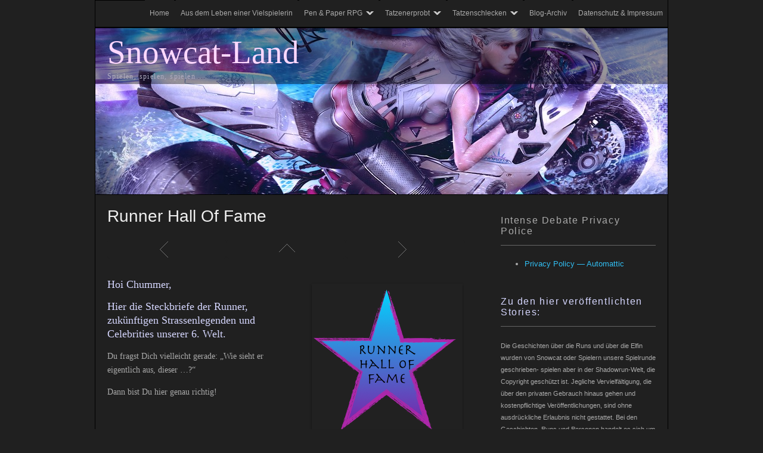

--- FILE ---
content_type: text/html
request_url: https://snowcatland.com/geschrieben_gelesen/rpg/shadowrun/zur_zeit_aktive_runner_der_/
body_size: 10290
content:
<!DOCTYPE html>
<html xmlns="http://www.w3.org/1999/xhtml" xml:lang="de" lang="de">
	<head>
		<meta charset="utf-8" />
		<meta http-equiv="X-UA-Compatible" content="IE=edge" />
				<title>Runner Hall Of Fame | Snowcat-Land | Snowcat</title>
		<meta name="author" content="Snowcat" />
		<meta name="description" content="Shadowrun Team UC" />
		<meta name="robots" content="all" />
		<meta name="generator" content="Sandvox 2.10.8" />
		<meta name="viewport" content="width=980" />
		<link rel="shortcut icon" type="image/x-icon" href="../../../../favicon.ico" />
		<link rel="image_src" href="https://www.snowcatland.com/_Media/sr2-cover_360.jpeg" type="image/jpeg" />
		<link rel="canonical" href="https://www.snowcatland.com/geschrieben_gelesen/rpg/shadowrun/zur_zeit_aktive_runner_der_/" />
		
		<link rel="stylesheet" type="text/css" href="../../../../_Resources/ddsmoothmenu.css" />
		<link rel="stylesheet" type="text/css" href="../../../../com_behindtherabbit_Sandvox_Krypton/main.css" title="Krypton Pro" />
		<link rel="stylesheet" type="text/css" href="../../../../com_behindtherabbit_Sandvox_Krypton/print.css" media="print" /><!--[if gte IE 8]>
		<link rel="stylesheet" type="text/css" href="../../../../com_behindtherabbit_Sandvox_Krypton/ie.css" /><![endif]-->
		<!--
		Photo credits for this website's design: <https://www.snowcatland.com/com_behindtherabbit_Sandvox_Krypton/Credits.rtf>
		Licensing for this website's design:     <https://www.snowcatland.com/com_behindtherabbit_Sandvox_Krypton/License.rtf>
		-->
		
	</head>
	<body class="sandvox has-page-title allow-sidebar has-custom-banner has-photo-navigation IR" id="www_snowcatland_com" >
				<div id="page-container">
			<div id="page">
				<div id="page-top" class="no-logo has-title has-tagline">
					<div id="title">
						<h1 class="title in"><a href="../../../../"><span class="in"><span style="color: rgb(255, 216, 255); font-family: Chalkduster; font-size: 55px; font-weight: normal;">Snowcat-Land</span></span></a></h1>
						<p id="tagline"><span class="in"><span style="color: rgb(174, 171, 190); font-family: Avenir-Light; font-size: 12px;">Spielen, spielen, spielen </span><span style="color: rgb(71, 55, 97); font-family: Avenir-Light; font-size: 12px;">...</span><br /></span></p>
					</div><!-- title -->
					<div id="sitemenu-container">
						<div id="sitemenu">
							<h2 class="hidden">Website Navigation<a href="#page-content" rel="nofollow">[Überspringen]</a></h2>
							<div id="sitemenu-content">
								<ul>
									<li class="i1 o"><a href="../../../../" title="Home"><span class="in">Home</span></a></li>
									<li class="i2 e"><a href="../../../../aus-dem-leben-einer-vielspi/" title="Aus dem Leben einer Vielspielerin"><span class="in">Aus dem Leben einer Vielspielerin</span></a></li>
									<li class="i3 o hasSubmenu currentParent"><a href="../../" title="Pen &amp; Paper RPG"><span class="in">Pen &amp; Paper RPG</span></a>
										<ul>
											<li class="i1 o"><a href="../../blades-in-the-dark/" title="Blades in the Dark"><span class="in">Blades in the Dark</span></a></li>
											<li class="i2 e"><a href="../../dd-5/" title="D&amp;D 5"><span class="in">D&amp;D 5</span></a></li>
											<li class="i3 o hasSubmenu currentParent"><a href="../" title="Shadowrun®"><span class="in">Shadowrun®</span></a>
												<ul>
													<li class="i1 o"><a href="../catpoint/" title="CatPoint"><span class="in">CatPoint</span></a></li>
													<li class="i2 e"><a href="../mehr_zeichnungen_von_snowca/" title="Character Gallery"><span class="in">Character Gallery</span></a></li>
													<li class="i3 o"><a href="../newsflash.html" title="Newsflash (Shadowrun Pen &amp; Paper related)"><span class="in">Newsflash (Shadowrun Pen &amp; Paper related)</span></a></li>
													<li class="i4 e hasSubmenu currentPage"><span class="in">Runner Hall Of Fame</span>
														<ul>
															<li class="i1 o"><a href="die-aktiven-uc.html" title="The Extraordinary Ladies &amp; Gentlemen..."><span class="in">The Extraordinary Ladies &amp; Gentlemen...</span></a></li>
															<li class="i2 e"><a href="befreundete-oder-bekannte.html" title="Running Connections"><span class="in">Running Connections</span></a></li>
															<li class="i3 o"><a href="inaktive-runner.html" title="Retired"><span class="in">Retired</span></a></li>
															<li class="i4 e"><a href="charakter-friedhof.html" title="Bone Yard"><span class="in">Bone Yard</span></a></li>
															<li class="i5 o"><a href="fur-die-geschichten-wichtig.html" title="Famous Connections"><span class="in">Famous Connections</span></a></li>
															<li class="i6 e"><a href="marks.html" title="Marks"><span class="in">Marks</span></a></li>
															<li class="i7 o"><a href="viel-ehr-viel-feind.html" title="Foes"><span class="in">Foes</span></a></li>
															<li class="i8 e last-item last"><a href="runner-aus-foren-anderen.html" title="Beyond The Pale"><span class="in">Beyond The Pale</span></a></li>
														</ul>
													</li>
													<li class="i5 o"><a href="../runs--stories-2019/" title="Runs &amp; Stories (2019)"><span class="in">Runs &amp; Stories (2019)</span></a></li>
													<li class="i6 e"><a href="../shadowrun-glossary.html" title="Shadowrun-Glossar"><span class="in">Shadowrun-Glossar</span></a></li>
													<li class="i7 o"><a href="../snowcat-and-the-howling.html" title="Snowcat and the Howling Shadows, Cast &amp; Crew"><span class="in">Snowcat and the Howling Shadows, Cast &amp; Crew</span></a></li>
													<li class="i8 e"><a href="../snowcats-shadow-links.html" title="Snowcats Shadow-Links"><span class="in">Snowcats Shadow-Links</span></a></li>
													<li class="i9 o hasSubmenu"><a href="../snowcats-story/" title="Snowcats Story"><span class="in">Snowcats Story</span></a>
														<ul>
															<li class="i1 o"><a href="../snowcats-story/snowcats-rulz-of-life.html" title="Snowcats RulZ of Life"><span class="in">Snowcats RulZ of Life</span></a></li>
															<li class="i2 e last-item last"><a href="../snowcats-story/snowcats-personal-timeline.html" title="Snowcats Timeline"><span class="in">Snowcats Timeline</span></a></li>
														</ul>
													</li>
													<li class="i10 e"><a href="../top-secret-x-files/" title="Top Secret: X-Files"><span class="in">Top Secret: X-Files</span></a></li>
													<li class="i11 o"><a href="../travel-guide-for-catpointer/" title="Travel Guide (Almanach)"><span class="in">Travel Guide (Almanach)</span></a></li>
													<li class="i12 e"><a href="../unknown_consequences.html" title="Unknown Consequences"><span class="in">Unknown Consequences</span></a></li>
													<li class="i13 o last-item last"><a href="../victorian-steampunk-journal.html" title="Victorian Steampunk Journal"><span class="in">Victorian Steampunk Journal</span></a></li>
												</ul>
											</li>
											<li class="i4 e hasSubmenu"><a href="../../worlds-tour-2020/" title="Worlds Tour 2020"><span class="in">Worlds Tour 2020</span></a>
												<ul>
													<li class="i1 o"><a href="../../worlds-tour-2020/mutants--masterminds-third/" title="Mutants &amp; Masterminds, Third Edition"><span class="in">Mutants &amp; Masterminds, Third Edition</span></a></li>
													<li class="i2 e"><a href="../../worlds-tour-2020/tales-from-the-loop/" title="Tales from the Loop"><span class="in">Tales from the Loop</span></a></li>
													<li class="i3 o last-item last"><a href="../../worlds-tour-2020/eclipse-phase-second-editio/" title="Eclipse Phase, Second Edition"><span class="in">Eclipse Phase, Second Edition</span></a></li>
												</ul>
											</li>
											<li class="i5 o"><a href="../../star-trek-adventures-rpg/" title="Star Trek Adventures RPG"><span class="in">Star Trek Adventures RPG</span></a></li>
											<li class="i6 e last-item last"><a href="../../dead-lands-swade/" title="Dead Lands (SWAdE)"><span class="in">Dead Lands (SWAdE)</span></a></li>
										</ul>
									</li>
									<li class="i4 e hasSubmenu"><a href="../../../../rpg_serien_mehr/" title="Tatzenerprobt"><span class="in">Tatzenerprobt</span></a>
										<ul>
											<li class="i1 o"><a href="../../../../rpg_serien_mehr/reicht_doch_wenn_ich_schon_/" title="Jetzt spricht mal der Hund..."><span class="in">Jetzt spricht mal der Hund...</span></a></li>
											<li class="i2 e"><a href="../../../../rpg_serien_mehr/photoalbum_huskymadchen/" title="Pfoten-Freunde (Fotoalbum)"><span class="in">Pfoten-Freunde (Fotoalbum)</span></a></li>
											<li class="i3 o"><a href="../../../../rpg_serien_mehr/tatzen-gecheckte-brettspiel/" title="Tatzen-gecheckte (Brett)-Spiele"><span class="in">Tatzen-gecheckte (Brett)-Spiele</span></a></li>
											<li class="i4 e"><a href="../../../../rpg_serien_mehr/tatzen-inspizierte-orte/" title="Tatzen-inspizierte Orte"><span class="in">Tatzen-inspizierte Orte</span></a></li>
											<li class="i5 o last-item last"><a href="../../../../rpg_serien_mehr/tatzografiert/" title="Tatzografiert (Fotoalbum)"><span class="in">Tatzografiert (Fotoalbum)</span></a></li>
										</ul>
									</li>
									<li class="i5 o hasSubmenu"><a href="../../../../tatzenschlecken/" title="Tatzenschlecken"><span class="in">Tatzenschlecken</span></a>
										<ul>
											<li class="i1 o"><a href="../../../../tatzenschlecken/backen-suss/" title="Backen (Süßes)"><span class="in">Backen (Süßes)</span></a></li>
											<li class="i2 e"><a href="../../../../tatzenschlecken/drumherum/" title="Drumherum (Soßen &amp; Gewürze)"><span class="in">Drumherum (Soßen &amp; Gewürze)</span></a></li>
											<li class="i3 o"><a href="../../../../tatzenschlecken/kochen/" title="Kochen (Hauptgerichte)"><span class="in">Kochen (Hauptgerichte)</span></a></li>
											<li class="i4 e"><a href="../../../../tatzenschlecken/naschereien-und-knabbereien/" title="Naschereien und Knabbereien"><span class="in">Naschereien und Knabbereien</span></a></li>
											<li class="i5 o"><a href="../../../../tatzenschlecken/pasta-nudelgerichte/" title="Pasta (Nudelgerichte)"><span class="in">Pasta (Nudelgerichte)</span></a></li>
											<li class="i6 e"><a href="../../../../tatzenschlecken/tipps-und-tricks/" title="Tipps und Tricks"><span class="in">Tipps und Tricks</span></a></li>
											<li class="i7 o"><a href="../../../../tatzenschlecken/vegetarisch/" title="ursprünglich Vegetarisch"><span class="in">ursprünglich Vegetarisch</span></a></li>
											<li class="i8 e last-item last"><a href="../../../../tatzenschlecken/vegan/" title="von Anfang an vegan 🌱"><span class="in">von Anfang an vegan 🌱</span></a></li>
										</ul>
									</li>
									<li class="i6 e"><a href="../../../../beinah_daily_news/" title="Blog-Archiv"><span class="in">Blog-Archiv</span></a></li>
									<li class="i7 o last-item last"><a href="../../../../impressum.html" title="Datenschutz &amp; Impressum"><span class="in">Datenschutz &amp; Impressum</span></a></li>
								</ul>
							</div> <!-- /sitemenu-content -->
						</div> <!-- /sitemenu -->
					</div> <!-- sitemenu-container -->
				</div> <!-- page-top -->
				<div class="clear below-page-top"></div>
				<div id="page-content" class="has-photo-navigation">
					<div id="sidebar-container">
						<div id="sidebar">
							<div id="sidebar-top"></div>
							<div id="sidebar-content">
								<h3 class="hidden">Seitenleiste<a rel="nofollow" href="#main">[Überspringen]</a></h3>
								<div class="pagelet titled i1 o">
									<h4 class="title pagelet-title"><span class="in">Intense Debate Privacy Police</span></h4>
									<div class="pagelet-body">
										<div>
											<!-- sandvox.LinkListElement -->
											<ul>
												<li><a href="https://automattic.com/privacy/">Privacy Policy — Automattic</a></li>
											</ul>
											<!-- /sandvox.LinkListElement -->
										</div>
									</div>
								</div>
								<div class="pagelet titled i2 e">
									<h4 class="title pagelet-title"><span class="in"><span style="color: rgb(214, 215, 255);">Zu den hier veröffentlichten Stories:</span></span></h4>
									<div class="pagelet-body">
										<div class="RichTextElement">
											<div>
												<p><span style="font-size: 11px;">Die Geschichten über die Runs und über die Elfin wurden von Snowcat oder Spielern unsere Spielrunde geschrieben- spielen aber in der Shadowrun-Welt, die Copyright geschützt ist. Jegliche Vervielfältigung, die über den privaten Gebrauch hinaus gehen und kostenpflichtige Veröffentlichungen, sind ohne ausdrückliche Erlaubnis nicht gestattet. Bei den Geschichten, Runs und Personen handelt es sich um unsere Interpretation der Shadowrun-Welt</span>. Wir setzten auf unsere eigene Art um, was wir in den von uns gekauften Produkten von Catalyst Game Labs und den vorherigen Rechteinhaber früherer Editionen gelesen haben. <span style="color: rgb(214, 215, 255);">Alles was hier steht kann, muss aber nicht dem offiziellen SR-KANON oder den Interpretationen der Entwickler entsprechen.</span> Bei diesen<span style="color: rgb(169, 169, 169);"> Informationen über Shadowun auf diesen Seiten handelt es sich</span><span style="color: rgb(255, 255, 255);"> um KEINE offiziellen Informationen</span><span style="color: rgb(169, 169, 169);"> von den Spielbetreibern. </span></p><p><span style="color: rgb(169, 169, 169);">That's P&amp;P RPG</span></p><p><span style="color: rgb(255, 255, 255);">Vorhandene Informationen über die SR-Welt hier auf Snowcatland ersetzten in keinem Fall  den Kauf von Regelwerken. </span></p><p><span style="color: rgb(214, 215, 255);">Die Spieler unserer Gruppe danken den Autoren, Künstlern und allen anderen, die an der Entwicklung der Shadowrun® Regelwerke, Abenteuer und Geschichten beteiligt sind. Ohne sie wäre unser Spiel nicht möglich.</span></p><p style="font-size: 14px; text-align: center;"><span style="color: rgb(214, 215, 255);">❅❅❅</span></p><p style="font-size: 15px;"><span style="color: rgb(214, 215, 255); font-size: 16px;">We would like to thank the authors, artists and all others who are involved in the development of the Shadowrun® rules, adventures and stories. Without them, our game would not be possible.</span></p><p style="text-align: center;"><span style="color: rgb(214, 215, 255); font-size: 14px;">❅❅❅</span></p><p><span style="font-size: 14px;">P.S.: Die von uns ausgedachten Locations könnt ihr Euch natürlich gerne für Eure Spielwelt ausborgen.</span></p><p><span style="font-size: 14px;">Die Spieler dieser Runde hoffen, sie können zumindest einige Leser auf den Geschmack bringen, selbst Shadowrun zu spielen.</span></p><p><span style="font-size: 14px;">Unsere Art ist nur eine Art, wie man Shadowrun spielen kann. Findet Eure eigene Variante. </span></p><p><span style="font-size: 14px;">Es lohnt sich!</span></p>
												
											</div>
										</div>
									</div>
								</div>
								<div class="pagelet titled i3 o">
									<h4 class="title pagelet-title"><span class="in"><span style="color: rgb(214, 215, 255);">Zu den getroffenen Aussagen auf diesen Seiten, insbesondere den Episoden: </span></span></h4>
									<div class="pagelet-body">
										<div class="RichTextElement">
											<div>
												<p><span style="font-size: 11px; font-family: Avenir-Light; color: rgb(214, 215, 255);">Shadowrun® ist unserer Auffassung nach eine düstere Welt der Zukunft voller Gewalt, Drogen und Sex. Wir verwenden in den Geschichten gelegentlich eine explizite Sprache. Für Kinder sind die Stories also nicht geeignet. Ferner handelt es sich um reine Fantasie-Geschichten, deren Inhalte nicht ernst zu nehmen sind und nichts mit dem Real Life zu tun haben. Jegliche Äußerungen der Charaktere sollen keinesfalls irgendwelches Gedankengut verbreiten, sondern spiegeln die Einstellung eines Fantasie-Gebildes wieder. Keine Aussage auf diesen Seiten vertritt eine politische, gesellschaftliche, gewaltverherrlichende, sexistische oder wie auch immer geartete Meinung, die in irgendeiner Weise das reale Leben betrifft - es handelt sich ausschließlich um die Darstellung einer dystopischen Welt. </span></p><p><span style="font-size: 11px; font-family: Avenir-Light; color: rgb(214, 215, 255);">Die Spieler sprechen sich im realen Leben explizit gegen jegliche Form von Rassismus, Sexismus oder irgendeine Art von Diskriminierung aus. Zudem raten wir von jeglichem Drogenkonsum ab.</span></p><p><span style="color: rgb(214, 215, 255); font-size: 11px; font-family: Avenir-Light;">Dies gilt auch für die von Lesern dieser Geschichten  getroffenen Kommentare im CatPoint.</span></p><p><span style="color: rgb(214, 215, 255); font-size: 11px; font-family: Avenir-Light;">Wir behalten uns vor, Hasskommentare zu löschen, besonders wenn sie nich in Charakter und als fiktives Subjekt getroffen werden. </span></p>
												
											</div>
										</div>
									</div>
								</div>
								<div class="pagelet titled i4 e">
									<h4 class="title pagelet-title"><span class="in"><span style="color: rgb(214, 215, 255); font-family: Chalkduster;">legal notice/ Disclaimer</span></span></h4>
									<div class="pagelet-body">
										<div class="RichTextElement">
											<div>
												<p><span style="font-size: 11px; font-family: Avenir-Light;">Shadowrun ist ein eingetragenes Warenzeichen, alle Rechte hierfür liegen bei </span><a href="http://www.topps.com/" target="_blank" style="font-family: Avenir-Light; font-size: 11px;">The Topps Company</a><span style="font-size: 11px; font-family: Avenir-Light;">, </span><a href="http://www.catalystgamelabs.com/" target="_blank" style="font-family: Avenir-Light; font-size: 11px;">Catalyst Game Labs</a><span style="font-size: 11px; font-family: Avenir-Light;">, die deutschen Rechte liegen bei </span><a href="http://www.pegasus.de/" target="_blank" style="font-family: Avenir-Light; font-size: 11px;">Pegasus Spiele.</a><span style="font-size: 11px; font-family: Avenir-Light;"> (Ehemalige Rechteinhaber bzw. Verlage: <a href="http://de.wikipedia.org/wiki/Fantasy_Productions" target="_blank">Fanpro</a>, <a href="http://wizkidsgames.com/" target="_blank">Wizkids</a>, <a href="http://de.wikipedia.org/wiki/FASA_Corporation" target="_blank">FASA</a>). Snowcatland erhebt keinerlei Ansprüche auf die Rechte. Die Rechte bleiben bei ihren Besitzern.</span></p><p><span style="font-size: 11px; font-family: Avenir-Light;">Shadowrun is a registered trademark of The Topps Company, Inc., in the United States and/or other countries.</span></p><p><span style="color: rgb(214, 215, 255); font-family: Avenir-Light; font-size: 12px;">The Topps Company, Inc. has sole ownership of the names, logo, artwork, marks, photographs, sounds, audio, video and/or any proprietary material used in connection with the game Shadowrun. The Topps Company, Inc. has granted permission to snowcatland to use such names, logos, artwork, marks and/or any proprietary materials for promotional and informational purposes on its website but does not endorse, and is not affiliated with snowcatland in any official capacity whatsoever.</span></p><p><span style="font-size: 11px; font-family: Avenir-Light;">Shadowrun-Logo und Inhalte mit freundlicher Genehmigung von Pegasus Spiele unter Lizenz von Catalyst Game Labs und Topps Company, Inc. © 2014 Toppy Company, Inc. Alle Rechte vorbehalten. Shadowrun ist eine eingetragene Handelsmarke von Topps Company, Inc.</span></p><p><span style="font-size: 11px; font-family: Avenir-Light;">Die Verwendung geschützter Materialien auf Snowcat-Land verfolgt keine finanziellen Interessen, sondern dient einem dokumentarischen Zweck als Bildzitat nach § 51 UrhG.</span></p>
												
											</div>
										</div>
									</div>
								</div>
								<div class="pagelet untitled i5 o">
									<div class="pagelet-body">
										<div class="ImageElement">
											<div class="photo">
												<div>
													<!-- sandvox.ImageElement --><img src="../../../../_Media/cgl_300x200px_med.png" alt="CGL 300x200px" width="91" height="61" />
													<!-- /sandvox.ImageElement --></div>
											</div>
										</div>
									</div>
								</div>
								<div class="pagelet untitled i6 e">
									<div class="pagelet-body">
										<div class="ImageElement">
											<div class="photo">
												<div>
													<!-- sandvox.ImageElement --><img src="../../../../_Media/topps_300x200px_med.png" alt="topps 300x200px" width="78" height="52" />
													<!-- /sandvox.ImageElement --></div>
											</div>
										</div>
									</div>
								</div>
								<div class="pagelet untitled i7 o">
									<div class="pagelet-body">
										<div class="ImageElement">
											<div class="photo">
												<div>
													<!-- sandvox.ImageElement --><img src="../../../../_Media/pegasus_300x400px_med.png" alt="Pegasus 300x400px" width="61" height="82" />
													<!-- /sandvox.ImageElement --></div>
											</div>
										</div>
									</div>
								</div>
								<div class="pagelet titled i8 e">
									<h4 class="title pagelet-title"><span class="in">Über uns</span></h4>
									<div class="pagelet-body">
										<div class="RichTextElement">
											<div>
												<p>Wir sind eine feste Gruppe von einem GM und bis zu sechs Spielern, die seit mehr als 20 Jahren gemeinsam RPG betreiben.</p><p>Leider haben wir viel zu wenig Zeit, um Shadowrun regelmäßig mit der großen Gruppe in kompletter Besetzung zu spielen.</p><p>Diese Geschichten sollen es uns ermöglichen, auch in kleinerer Besetzung zu spielen. Die Spieler, die nicht dabei sein konnten, können dann nachlesen, was geschehen ist. </p><p>Meist schicken sie dem GM vor einem Spielabend Regieanweisungen. Manchmal kommunizieren wir zudem per Whats App mit den Nicht-Anwesenden. Gewürfelt wird der Charakter in solchen Fällen von einem anderen Spieler der Runde.</p><p>Grundsätzlich können Charaktere von nicht anwesenden Spieler nicht sterben, durchaus aber verletzt werden oder ins Koma fallen.</p><p>Egal, wie viele Sessions wir zusammen bekommen, es wird immer zu wenig sein.  Wenn wir endlich loslegen, geht's manchmal bis morgens um 4.00 Uhr. Was in unserem fortgeschrittenem Alter eine deutliche Leistung ist, wie wir finden.</p><p>P.S.: Ich bemühe mich wirklich so wenig Fehler wie möglich zu machen, aber eigenes Zeug zu korrigieren, fällt mir echt schwer. Darum wirst Du hier leider immer wieder jede Menge Rechtschreib-, Schreib-, Tipp- und Sinn-Fehler finden. Ich entschuldige mich hier für jeden EINZELNEN davon, denn jeder einzelne Fehler sind zwei zu viel. Jeden Fehler, den ich mit der Zeit entdecke, nehme ich raus. </p>
												
											</div>
										</div>
									</div>
								</div>
								<div class="pagelet titled i9 o">
									<h4 class="title pagelet-title"><span class="in">Was Rollenspiel ist? Lest hier:<br /></span></h4>
									<div class="pagelet-body">
										<div>
											<!-- sandvox.LinkListElement -->
											<ul>
												<li><a href="http://de.wikipedia.org/wiki/Pen-%26-Paper-Rollenspiel" target="_blank">Pen-&amp;-Paper-Rollenspiel – Wikipedia</a></li>
											</ul>
											<!-- /sandvox.LinkListElement -->
										</div>
									</div>
								</div>
								<div class="pagelet titled i10 e last-item">
									<h4 class="title pagelet-title"><span class="in">Shadowrun®<br /></span></h4>
									<div class="pagelet-body general-index">
										<div>
											<!-- sandvox.GeneralIndex -->
											<ul>
												<li class="i1 o"><a href="../catpoint/" title="CatPoint"><span class="in">CatPoint</span></a></li>
												<li class="i2 e"><a href="../mehr_zeichnungen_von_snowca/" title="Character Gallery"><span class="in">Character Gallery</span></a></li>
												<li class="i3 o"><a href="../newsflash.html" title="Newsflash (Shadowrun Pen &amp; Paper related)"><span class="in">Newsflash (Shadowrun Pen &amp; Paper related)</span></a></li>
												<li class="i4 e"><a href="./" title="Runner Hall Of Fame"><span class="in">Runner Hall Of Fame</span></a></li>
												<li class="i5 o"><a href="../highlights_vom_spieltermin__2/" title="Runs &amp; Stories (2008)"><span class="in">Runs &amp; Stories (2008)</span></a></li>
												<li class="i6 e"><a href="../highlights_vom_spieltermin__7/" title="Runs &amp; Stories (2009)"><span class="in">Runs &amp; Stories (2009)</span></a></li>
												<li class="i7 o"><a href="../highlights_der_spieltermine/" title="Runs &amp; Stories (2010)"><span class="in">Runs &amp; Stories (2010)</span></a></li>
												<li class="i8 e"><a href="../highlights-der-spieltermine/" title="Runs &amp; Stories (2011)"><span class="in">Runs &amp; Stories (2011)</span></a></li>
												<li class="i9 o"><a href="../highlights-der-spielter2012/" title="Runs &amp; Stories (2012)"><span class="in">Runs &amp; Stories (2012)</span></a></li>
												<li class="i10 e"><a href="../runs--stories-von-2013/" title="Runs &amp; Stories (2013)"><span class="in">Runs &amp; Stories (2013)</span></a></li>
												<li class="i11 o"><a href="../runs--stories-2014/" title="Runs &amp; Stories (2014)"><span class="in">Runs &amp; Stories (2014)</span></a></li>
												<li class="i12 e"><a href="../runs--stories-2015/" title="Runs &amp; Stories (2015)"><span class="in">Runs &amp; Stories (2015)</span></a></li>
												<li class="i13 o"><a href="../runs--stories-2016/" title="Runs &amp; Stories (2016)"><span class="in">Runs &amp; Stories (2016)</span></a></li>
												<li class="i14 e"><a href="../runs--stories-2017/" title="Runs &amp; Stories (2017)"><span class="in">Runs &amp; Stories (2017)</span></a></li>
												<li class="i15 o"><a href="../runs--stories-2018/" title="Runs &amp; Stories (2018)"><span class="in">Runs &amp; Stories (2018)</span></a></li>
												<li class="i16 e"><a href="../runs--stories-2019/" title="Runs &amp; Stories (2019)"><span class="in">Runs &amp; Stories (2019)</span></a></li>
												<li class="i17 o"><a href="../shadowrun-glossary.html" title="Shadowrun-Glossar"><span class="in">Shadowrun-Glossar</span></a></li>
												<li class="i18 e"><a href="../snowcat-and-the-howling.html" title="Snowcat and the Howling Shadows, Cast &amp; Crew"><span class="in">Snowcat and the Howling Shadows, Cast &amp; Crew</span></a></li>
												<li class="i19 o"><a href="../snowcats-shadow-links.html" title="Snowcats Shadow-Links"><span class="in">Snowcats Shadow-Links</span></a></li>
												<li class="i20 e"><a href="../snowcats-story/" title="Snowcats Story"><span class="in">Snowcats Story</span></a></li>
												<li class="i21 o"><a href="../top-secret-x-files/" title="Top Secret: X-Files"><span class="in">Top Secret: X-Files</span></a></li>
												<li class="i22 e"><a href="../travel-guide-for-catpointer/" title="Travel Guide (Almanach)"><span class="in">Travel Guide (Almanach)</span></a></li>
												<li class="i23 o"><a href="../unknown_consequences.html" title="Unknown Consequences"><span class="in">Unknown Consequences</span></a></li>
												<li class="i24 e last-item"><a href="../victorian-steampunk-journal.html" title="Victorian Steampunk Journal"><span class="in">Victorian Steampunk Journal</span></a></li>
											</ul>
											<div class="general-index-bottom"></div>
											<!-- /sandvox.GeneralIndex -->
										</div>
									</div>
								</div>
							</div> <!-- sidebar-content -->
							<div id="sidebar-bottom"></div>
						</div> <!-- sidebar -->
					</div> <!-- sidebar-container -->
					<div id="main">
						<div id="main-top"></div>
						<div id="main-content">
							<h2 class="title"><span class="in">Runner Hall Of Fame</span></h2>
							<div class="collection-navigation photo-navigation">
								<div id="previous-photo" class="previous-page"><a class="imageLink" href="../newsflash.html#previous-photo">Zurück</a></div>
								<div id="next-photo" class="next-page"><a class="imageLink" href="../highlights_vom_spieltermin__2/#previous-photo">Weiter</a></div>
								<div id="photo-list" class="collection-index"><a class="imageLink" href="../">Liste</a></div>
							</div>
							<div class="article">
								<div class="article-content">
									<div class="RichTextElement">
										<div><img src="../../../../_Media/hall-of-fame-with-lila_med.png" alt="Hall of fame with lila" width="261" height="281" class="first narrow right graphic-container" /><p><span style="color: rgb(214, 215, 255); font-family: Chalkduster; font-size: 18px;">Hoi Chummer,</span></p><p><span style="color: rgb(214, 215, 255); font-size: 18px; font-family: Chalkduster;">Hier die Steckbriefe der Runner, zukünftigen Strassenlegenden und Celebrities unserer 6. Welt.</span></p><p><span style="color: rgb(169, 169, 169); font-family: Avenir-Light;">Du fragst Dich vielleicht gerade: „Wie sieht er eigentlich aus, dieser …?“</span></p>
											<p><span style="color: rgb(169, 169, 169); font-family: Avenir-Light;">Dann bist Du hier genau richtig!</span><span style="font-size: 10px; color: rgb(0, 0, 0); font-family: Avenir;"> </span></p>
											
											<div class="not-first-item graphic-container wide left">
												<div style="width:361px;" class="general-index graphic">
													<div class="figure-content">
														<!-- sandvox.GeneralIndex -->
														<ul>
															<li class="i1 o"><a href="die-aktiven-uc.html" title="The Extraordinary Ladies &amp; Gentlemen..."><span class="in">The Extraordinary Ladies &amp; Gentlemen...</span></a></li>
															<li class="i2 e"><a href="befreundete-oder-bekannte.html" title="Running Connections"><span class="in">Running Connections</span></a></li>
															<li class="i3 o"><a href="inaktive-runner.html" title="Retired"><span class="in">Retired</span></a></li>
															<li class="i4 e"><a href="charakter-friedhof.html" title="Bone Yard"><span class="in">Bone Yard</span></a></li>
															<li class="i5 o"><a href="fur-die-geschichten-wichtig.html" title="Famous Connections"><span class="in">Famous Connections</span></a></li>
															<li class="i6 e"><a href="marks.html" title="Marks"><span class="in">Marks</span></a></li>
															<li class="i7 o"><a href="viel-ehr-viel-feind.html" title="Foes"><span class="in">Foes</span></a></li>
															<li class="i8 e last-item"><a href="runner-aus-foren-anderen.html" title="Beyond The Pale"><span class="in">Beyond The Pale</span></a></li>
														</ul>
														<div class="general-index-bottom"></div>
														<!-- /sandvox.GeneralIndex -->
													</div>
												</div>
											</div>
											<p><span style="font-size: 11px; font-family: Avenir-Light;">Anmerkung: die Daten bei Erster Auftritt sind in der amerikanischen Schreibweise notiert, erst Monat, dann Tag, dann Jahr. </span></p>
											
											<div class="not-first-item graphic-container wide left ImageElement">
												<div class="graphic">
													<div class="figure-content">
														<!-- sandvox.ImageElement --><img src="../../../../_Media/sr2-cover_med.jpeg" alt="Sr2 cover" width="580" height="420" />
														<!-- /sandvox.ImageElement --></div>
												</div>
											</div><p><span style="font-size: 11px; font-family: Avenir-Light;">Wir haben alle die zahlreichen Ideen eines kreativen Geistes im Kopf, die für viele Charaktere reichen. Leider haben wir aber nur Zeit für eine gemeinsame Gruppe. Deshalb bringen einige Spieler immer mal wieder neue Leute ins Team ein, ohne dass sie jemanden zuvor verloren haben. Klar, dass ein 'normales' Runnerteam aus 4-5 Leuten besteht, aber hey, das Tolle am RPG ist ja, dass das unsere Welt ist, die wir unseren Bedürfnissen anpassen können.</span></p>
											<p><span style="font-family: Avenir; color: rgb(169, 169, 169); font-size: 11px; background-color: rgb(33, 33, 33);">So entstand UC, eine Runnergemeinschaft aus vielen Runnern, deren Freunde nicht vergessen werden sollen, selbst wenn sie inzwischen nicht mehr unter uns weilen. </span></p><p><span style="font-family: Avenir; color: rgb(169, 169, 169); font-size: 11px; background-color: rgb(33, 33, 33);">Damit alle, die die Runs &amp; Stories der Spieltermine lesen sich besser zurechtfinden, ist auf den folgenden Seiten die Agenda bzw. Beschreibung der teilnehmenden "Runner"zu finden. </span></p><p><span style="font-family: Avenir; color: rgb(169, 169, 169); font-size: 11px; background-color: rgb(33, 33, 33);">Spielerwissen ist etwas, was zwar alle Spieler mitbekommen haben, die Charaktere aber maximal teilweise wissen.</span><span style="font-weight: bold; font-family: Verdana; font-size: 10px; color: rgb(169, 169, 169); background-color: rgb(33, 33, 33);"> </span></p><p><span style="font-size: 10px; font-family: Avenir-Light; color: rgb(169, 169, 169); background-color: rgb(33, 33, 33);">Bei dem Bild handelt es sich um einen Ausschnitt aus dem alten SR1/SR2 Cover. Das Bild ist urheberrechtlich geschützt.</span></p>
											
										</div>
									</div>
								</div> <!-- /article-content -->
								<div class="article-info">
															<!-- comments -->
															
															
															<script>
																var idcomments_acct = "b665f92599ee1cc76048bbb27d30655c";
																var idcomments_post_id = "https://www.snowcatland.com/geschrieben_gelesen/rpg/shadowrun/zur_zeit_aktive_runner_der_/";
																var idcomments_post_url = "https://www.snowcatland.com/geschrieben_gelesen/rpg/shadowrun/zur_zeit_aktive_runner_der_/";
																var idcomments_post_title = "Runner Hall Of Fame";
															</script>
															<span id="IDCommentsPostTitle" style="display:none"></span>
															<script src="http://www.intensedebate.com/js/genericCommentWrapperV2.js"></script>
															
															
															<!-- comments -->		</div> <!-- /article-info -->
							</div> <!-- /article -->
						</div> <!-- main-content -->
						<div id="main-bottom"></div>
					</div> <!-- main -->
				</div> <!-- content -->
				<div class="clear below-content"></div>
				<div id="page-bottom">
					<div id="page-bottom-contents">
						<div><span style="font-family: Chalkduster; color: rgb(168, 213, 214);">*reckundstrekgenüsslich* Hoffe Ihr habt Spass; *knutschi*</span><span style="font-family: HelveticaNeue-Medium; color: rgb(168, 213, 214);"> </span><br /></div>
						<div class="hidden"> <a rel="nofollow" href="#title">[Nach oben]</a></div>
					</div>
				</div> <!-- page-bottom -->
			</div> <!-- container -->
			<div id="extraDiv1"><span></span></div><div id="extraDiv2"><span></span></div><div id="extraDiv3"><span></span></div><div id="extraDiv4"><span></span></div><div id="extraDiv5"><span></span></div><div id="extraDiv6"><span></span></div>
		</div> <!-- specific body type -->
		<script src="//ajax.aspnetcdn.com/ajax/jQuery/jquery-1.9.1.min.js"></script>
		<script>
		if (typeof jQuery === 'undefined') document.write('<scr'+'ipt src="../../../../_Resources/jquery-1.9.1.min.js"></scr'+'ipt>');
		</script>
		<script id="ddsmoothmenu" src="../../../../_Resources/ddsmoothmenu.js">
			/***********************************************
			* Smooth Navigational Menu- (c) Dynamic Drive DHTML code library (www.dynamicdrive.com)
			* This notice MUST stay intact for legal use
			* Visit Dynamic Drive at http://www.dynamicdrive.com/ for full source code
			***********************************************/</script>
		<script>
		ddsmoothmenu.arrowimages = {down:['downarrowclass', '../../../../_Resources/down.gif', 23], right:['rightarrowclass', '../../../../_Resources/right.gif']}
		ddsmoothmenu.init({ mainmenuid: 'sitemenu-content',orientation:'h', classname:'ddsmoothmenu',contentsource:'markup'})
		</script>
		
	</body>
</html>

--- FILE ---
content_type: text/css
request_url: https://snowcatland.com/com_behindtherabbit_Sandvox_Krypton/main.css
body_size: 23525
content:
@charset "UTF-8";

/*
   css Copyright © 2005-2012 Karelia Software. All rights reserved.
   css released under Creative Commons License  - http://creativecommons.org/licenses/by-sa/2.5/
   All associated graphics belong to their respective owners and are licensed separately.
*/

/* IE7 hacks */

*:first-child+html .gridItem img {
	position:relative;
	top:0px;
}

*:first-child+html .gridItem h3 {
	position:relative;
	top:0px;
}

/* Navigation arrows */
div.text-navigation { text-align:center; margin-bottom:1em;}
div.text-navigation div { display:inline; margin:0px 0.5em; }
.collection-navigation .disabled-navigation { text-indent:-5000px; }

/* 2.0 wrap compatibility. 2.0-compatible designs can further adjust these if they need */
.wide { display:block; }

.narrow.left {   /* Some designs won't respect without !important */
    float:left!important;
    clear:left!important;
}
.narrow.right {
    float:right!important;
    clear:right!important;
}

.wide.left   .graphic, img.wide.left,   .wide.left video,   .wide.left audio   { display:block; margin-left:0px; margin-right:auto; }
.wide.center .graphic, img.wide.center, .wide.center video, .wide.center audio { display:block; margin-left:auto; margin-right:auto; }
.wide.right  .graphic, img.wide.right,  .wide.right video,  .wide.right audio  { display:block; margin-left:auto; margin-right:0px; }


.ImageElement.left, .AudioElement.left { text-align:left; }
.ImageElement.center, .AudioElement.center { text-align:center; }
.ImageElement.right, .AudioElement.right { text-align:right; }

/* Captions should align themselves with the graphic */
.graphic-container.left .caption { text-align:left; }
.graphic-container.center .caption { text-align:center; }
.graphic-container.right .caption { text-align:right; }

/* Inline iframes need to display as a block to layout right */
.graphic iframe { display:block; }

/* Pagelet photo grids should be generally be auto width (some 1.x designs hardcoded an exact width) */
.pagelet .photogrid-index { width:auto; }

/* For content like amazon which forces white background. Design SHOULD set color for A tag and text color. */
.whiteBackground
{
	background-color:white;
}

.article-info
{
	margin-bottom:1em;
}

/* Firefox reduce dotted lines on links */
.photo-navigation a:focus, .replaced a:focus {overflow:hidden;}

/* Disqus correction to prevent overflow scroll bars in some designs */
#dsq-content { overflow:hidden; }
#dsq-content .dsq-auth-header { width: auto!important; }
#dsq-content .dsq-by { margin: 4px 6px 0px 0px; }
#dsq-content .dsq-by a, #dsq-content .dsq-by a:hover { border: 0px none; }
#dsq-content h3 { margin:0px; }

/* Site menus. Don't wrap the top level items, and wrap sub-menu items normaly. */
#sitemenu-content ul li span.in { white-space:nowrap;}
* html #sitemenu-content ul li span.in {white-space: normal}
*:first-child+html #sitemenu-content ul li span.in {white-space: normal}
#sitemenu-content ul ul li span.in {white-space: normal}
#sitemenu-content span.in { position: relative; }

body { word-wrap:break-word; }

/* Make sure scaled-down images look good in IE */
img { -ms-interpolation-mode: bicubic; }

.photogrid-index-bottom { clear:left; }

/* Overall pagelet */
div.rssBadge
{
	margin: 10px;
}

/* Small icon option */
img.smallRSSBadgeIcon { vertical-align:middle; }
img.smallRSSBadgeIconLeft { margin-right:3px; }
img.smallRSSBadgeIconRight { margin-left:3px; }

/* Large icon option */
div.largeRSSBadgeIcon, p.largeRSSBadgeIcon
{
	margin: 0 10px;
	text-align:center !important;
}

img.largeRSSBadgeIcon { margin-bottom: 4px; }
p.largeRSSBadgeIcon { margin: 0; }

.sandvox_icon_white { display:block; text-indent:-9999px; background:url(../_Resources/sandvox_icon_white.png) no-repeat; margin:auto !important; width:88px; height:31px; }

/* ============================================ *
   -- Krypton Pro --
   v2.0.1 (201)
   A Design for Sandvox created by BehindTheRabbit
   http://www.behindtherabbit.com/
   ============================================ */


/* ====================
   COLORS
   --------------------
*/
body, #page-container {background-color: #202020;}
a:link, a:visited,a:hover, a:active {color:#31BEF2;}
#title h1, #title h1 a {color:#EEE;}
#title p {color:#CCC;}
h2, .article h3 a, .article .article h2 a {color:#EEE;}
.text-navigation a:hover, .text-navigation a:active {color:#31BEF2;}
#main .gridItem h3 a {color:#999 !important;}
#main .gridItem:hover h3 a {color:#31BEF2 !important;}
form {background-color: #f5f5f5;}


/* ====================
   GENERAL
   --------------------
*/
body {
	margin:0; padding:0 0 20px 0; color:#ABABAB;
	font-family:"Avenir-Light",Avenir,"Helvetica Neue",Calibri,Helvetica, Arial, sans-serif;
	font-size:62.5%;
}
h1, h2, h3, h4,
#title p,
#sitemenu {
	font-family:"Avenir-Light",Avenir,"Helvetica Neue Light", "HelveticaNeue-Light", "Helvetica Light", "Helvetica-Light", "Helvetica Neue", Helvetica, Arial, sans-serif;
	font-weight:normal;
}
a:link, a:visited {text-decoration:none;}
a:hover, a:active {text-decoration:underline;}
a.imageLink {text-decoration:none;}
h2, h3, h4 {margin-top:0;}
h2 {font-size:2.8em;}
h3, .article .article h2 {font-size:2.4em;}
h4 {font-size:1.6em;}
img {border:none;}
li li {font-size:1em !important;}

body.allow-sidebar #main img {max-width:100%; height:auto;}
.ImageElement, .VideoElement.center { text-align:center;}

dl, dd {font-size:1.2em;}
sub, sup { font-size: 75%; line-height: 0; position: relative; vertical-align: baseline; }
sup { top: -0.5em; }
sub { bottom: -0.25em; }

.clear {clear: both; height: 0;}
.hidden {display:none !important;}
.right {margin-left:20px;}
.left {margin-right:20px;}

code, pre { padding: 0 3px 2px; font-family: Menlo,Monaco,"Courier New",monospace; font-size: 12px; color: #333333; -webkit-border-radius: 3px; -moz-border-radius: 3px; border-radius: 3px; }
code { padding: 3px 4px; color: #d14; background-color: #f7f7f9; border: 1px solid #e1e1e8; }
pre { display: block; padding: 8.5px; margin: 0 0 9px; font-size: 12px; line-height: 18px; background-color: #f5f5f5; border: 1px solid #ccc; border: 1px solid rgba(0,0,0,0.15); -webkit-border-radius: 4px; -moz-border-radius: 4px; border-radius: 4px; white-space: pre; white-space: pre-wrap; word-break: break-all; }
pre code { padding: 0; background-color: transparent; }
abbr {font-variant:small-caps;}
cite {font-family:Georgia, Times, "Times New Roman", serif; font-style:italic; color:#999;}
cite em {font-style:normal;}


/* ====================
   LAYOUT
   --------------------
*/
#page-container {
	width:960px; margin:0 auto;
	border: 1px solid #000;
	-webkit-box-shadow:0 2px 1px #222;
		-moz-box-shadow:0 2px 1px #222;
		box-shadow:0 2px 1px #222;
}
body.allow-sidebar #main {width:600px;}
#main {padding:20px; min-height:300px;}
#sidebar-container {
	width:260px;
	padding:20px;
}
#page-bottom {
	clear:both;
	border-top: 1px solid #333;
	margin:30px 0;
	padding:30px 10px 10px 10px;
	text-align:center;
	font-size:1.1em;
}

/* ====================
   PAGE TOP & SITEMENU
   --------------------
*/
body.has-custom-banner #title h1, body.has-custom-banner #title p {background-color:rgba(0,0,0,0.4);}
#title {
	height:280px; position:relative; border-bottom:1px solid #000;
	margin-top:45px;
}
#title h1 {font-size:4.8em; margin:0; padding:10px 0 0 20px;}
#title p {margin:0; padding:0 20px 5px 20px; font-size:1.4em; letter-spacing:0.1em;}
#title h1 a {text-decoration:none;}
#logo {
	position:absolute;
	right:20px;
	top:20px;
	z-index:2;
}
#sitemenu-container {
	position:absolute; top:0; width:960px;
	border-bottom:1px solid #000;
	-webkit-box-shadow:0 1px 1px #000;
		-moz-box-shadow:0 1px 1px #000;
		box-shadow:0 1px 1px #000;
}
#sitemenu ul li {display:inline;}
#sitemenu ul li .in {background-color:#202020;}
#sitemenu-container {text-align:right; margin:0; padding:0; font-size:1.2em; height:45px;}
#sitemenu ul li .in {line-height:45px; height:45px;	display:inline-block; padding:0 8px;}
#sitemenu ul li ul li .in {height:auto !important; line-height:1.4em !important;}
#sitemenu {margin:0; text-align:right;}
#sitemenu a {color:#ABABAB; text-decoration:none !important; white-space:nowrap;}
#sitemenu ul {margin:0;}
#sitemenu li {padding:0; margin:0; list-style-type:none;}
#sitemenu li li a {text-decoration:none; white-space:normal;}
#sitemenu-content ul li span.in {white-space:normal;}
#sitemenu ul {padding:0;}
#sitemenu a .in:hover {
	text-shadow:0 1px 2px #333;
	color:#333;
	background-color: #727272;
	background-image: -webkit-gradient(linear, left top, left bottom, from(#727272), to(#aaacab));
	background-image: -webkit-linear-gradient(top, #727272, #aaacab);
	background-image: -moz-linear-gradient(top, #727272, #aaacab);
	background-image: -o-linear-gradient(top, #727272, #aaacab);
	background-image: -ms-linear-gradient(top, #727272, #aaacab);
	background-image: linear-gradient(top, #727272, #aaacab);
	filter: progid:DXImageTransform.Microsoft.gradient(GradientType=0,StartColorStr='#727272', EndColorStr='#aaacab');
}

/* 2nd level
   -------------------- */
.hasSubmenu ul {
	top:31px !important;
	-webkit-box-shadow:0 2px 2px #000 !important;
		-moz-box-shadow:0 2px 2px #000 !important;
		box-shadow:0 2px 2px #000 !important;
	border:1px solid #454545 !important;
}
#sitemenu ul li ul li .in {display:block; padding:8px 4px 8px 8px !important; border-bottom:none !important;}
#sitemenu ul li ul li .in:hover {}
ul .submenu-indicator {background-image:url(images/chevron-down.png) !important; margin-left:5px;}

/* 3rd level
   -------------------- */
.hasSubmenu ul li ul {
	-webkit-box-shadow:0 2px 2px #000 !important;
		-moz-box-shadow:0 2px 2px #000 !important;
		box-shadow:0 2px 2px #000 !important;
	border:1px solid #454545 !important;
	top:5px !important;
}
#sitemenu li.currentPage {color:#999;}
#sitemenu li.currentPage .in {}
ul ul .submenu-indicator {background-image:url(images/chevron-right.png) !important; top:10px !important;}


/* ====================
   PAGELETS 
   --------------------
*/
.pagelet {
	margin:0 0 20px 0;
	overflow:hidden; word-break:break-word;
}
.pagelet h4 {
	padding:14px 0; border-bottom:1px solid #666;
	font-weight:normal; letter-spacing:0.1em;
}
.pagelet p, .pagelet li {font-size:1.3em;}
.pagelet li li {font-size:1em;}
.pagelet p {margin-top:0;}
.bordered {
	border: 1px solid #666;
	padding:0 15px 10px 15px;
}
.bordered.untitled {padding-top:14px;}
.caption {
	text-align:center;
	padding:10px 20px;
}
.pagelet .rssBadge img {margin:0 5px 0 0;}

/* Sidebar pagelets
   --------------------
*/
#sidebar p, #sidebar li {line-height:1.6em;}

/* Callout pagelets
   --------------------
*/
.callout-container {
	width:260px;
	float:right;
	margin-left:20px;
}
#main .pagelet h4 {text-align:center;}


/* ====================
   MAIN BODY 
   --------------------
*/
#main p, #main li {
	font-size:1.4em;
	line-height:1.6em;
}
body.no-sidebar #main h2 {text-align:center;}
.article .article {border-bottom:1px dashed #AAA;}
.article .article.last-item {border-bottom:none;}
.article h3, .article .article h2 {margin-top:20px;}

/* Collection - template 3
   --------------------
*/
.dli1 {width:100px;}
.dli2 {width:25%; text-align:center;}
.dli1, .dli2, .dli3, .dli4 {vertical-align:top;}
.dli1, .dli2, .dli4 {padding-top:12px;}
.dli2 h3 {font-size:1.4em; margin-top:0;}
.dli3 {font-size:0.9em;}
.dli4 .timestamp {color:#999; padding:0 0 0 12px; border:none;}
.dli4 .article-info {margin-top:0; padding:0;}

/* Collection - template 5
   --------------------
*/
.article-thumbnail {margin-right:20px; float:left;}
.article-thumbnail img {
	border:1px solid #000;
	-webkit-box-shadow:0 2px 2px #000;
		-moz-box-shadow:0 2px 2px #000;
		box-shadow:0 2px 2px #000;
}

/* Article bottom
   --------------------
*/
.article-info {font-size:1.1em; margin-top:20px; padding:20px 0 10px 0; clear:both; text-align:right;}
.continue-reading-link {margin-bottom:15px;}
.continue-reading-link:before {content:"\21E2"; padding-right:5px; color:#454545;}
.timestamp {color:#666; display:inline; padding:3px 8px;
	-webkit-border-radius:15px;
		-moz-border-radius:15px;
		border-radius:15px;
	border: 1px solid #666;}
.timestamp a {color:#666; text-decoration:none;}
.timestamp a:hover {color:#999; text-decoration:none;}


/* ====================
   BLOCKQUOTES 
   --------------------
*/
blockquote {
	font-family:Georgia, Times, "Times New Roman", serif;
	color:#999;
	padding:0 40px 0 50px; margin:20px 0; min-height:27px;
	background:url(images/quotes-open.png) 0 0 no-repeat, url(images/quotes-close.png) bottom right no-repeat;
}


/* ====================
   NAVIGATION
   --------------------
*/

/* Photo navigation
   --------------------
*/
.photo-navigation {height:50px;}
.photo-navigation .previous-page a,
.photo-navigation .next-page a,
.photo-navigation .collection-index a {
	opacity:0.5;
	display:block;
	height:30px;
	text-indent:-9999px;
	overflow:hidden;
	border:1px solid #202020;
	-webkit-border-radius:5px;
		-moz-border-radius:5px;
		border-radius:5px;
}
.photo-navigation .previous-page a:hover,
.photo-navigation .next-page a:hover,
.photo-navigation .collection-index a:hover {
	opacity:1;
	-webkit-transition:all 0.2s ease;
		-moz-transition:all 0.2s ease;
		-ms-transition:all 0.2s ease;
		transition:all 0.2s ease;
}
/* with no sidebar
   .................... */
.no-sidebar .photo-navigation .previous-page a {background:url(images/arrows.png) 142px -48px no-repeat #202020;}
.no-sidebar .photo-navigation .next-page a {background:url(images/arrows.png) 142px 2px no-repeat #202020;}
.no-sidebar .photo-navigation .collection-index a {background:url(images/arrows.png) 142px -94px no-repeat #202020;}
.no-sidebar .photo-navigation .previous-page {width:306px; float:left;}
.no-sidebar .photo-navigation .next-page {width:306px; float:right;}
.no-sidebar .photo-navigation .collection-index {width:308px; float:left;}

/* with sidebar
   .................... */
.allow-sidebar .photo-navigation .previous-page a {background:url(images/arrows.png) 87px -48px no-repeat #202020;}
.allow-sidebar .photo-navigation .next-page a {background:url(images/arrows.png) 87px 2px no-repeat #202020;}
.allow-sidebar .photo-navigation .collection-index a {background:url(images/arrows.png) 87px -94px no-repeat #202020;}
.allow-sidebar .photo-navigation .previous-page {width:200px; float:left;}
.allow-sidebar .photo-navigation .next-page {width:200px; float:right;}
.allow-sidebar .photo-navigation .collection-index {width:200px; float:left;}

/* Text navigation
   --------------------
*/
.text-navigation {
	font-size:1.2em;
	border-bottom:3px double #666;
}
.text-navigation a:link, .text-navigation a:visited {color:#CCC;}
.text-navigation .collection-index a:before {content:"\21A9"; padding-right:5px;}
.text-navigation .previous-page,
.text-navigation .next-page,
.text-navigation .collection-index {display:block; text-align:right; margin:0;}

/* ====================
   GRID
   --------------------
*/
body.no-sidebar #main .gridItem {width:200px; margin:21px 15px;}
body.allow-sidebar #main .gridItem {width:176px; margin:21px 24px 25px 0;}
#main .gridItem {float:left; position:relative; height:188px; overflow:hidden; word-break:break-word; text-align:center; padding: 4px 0;}
#main .gridItem h3 {font-size:1.2em; line-height:1.2em; font-weight:normal; padding: 0 6px 0 6px; margin-top:10px;}
#main .gridItem h3 a {display:block;}
#main .gridItem img {
	border:1px solid #000;
	-webkit-box-shadow:0 2px 2px #000;
		-moz-box-shadow:0 2px 2px #000;
		box-shadow:0 2px 2px #000;
}
#main .gridItem:hover img {
	-webkit-box-shadow:0 3px 6px #000;
		-moz-box-shadow:0 3px 6px #000;
		box-shadow:0 3px 6px #000;
}
#main .gridItem h3 a,
#main .gridItem img,
#main .gridItem:hover img,
#main .gridItem:hover h3 a {
	-webkit-transition:all 0.3s ease;
		-moz-transition:all 0.3s ease;
		-ms-transition:all 0.3s ease;
		transition:all 0.3s ease;
}
.photogrid-index-bottom {clear:both;}

#main .photogrid-index {
	padding-top:40px;
	background-color:#2E2E2E;
	-webkit-box-shadow:0 2px 2px #000 inset;
		-moz-box-shadow:0 2px 2px #000 inset;
		box-shadow:0 2px 2px #000 inset;
}

/* Grid inside the sidebar
   --------------------
*/
#sidebar .gridItem {
	width:200px;
	margin:0 auto 10px auto;
	border: 1px solid #333;
	-webkit-border-radius:10px;
		-moz-border-radius:10px;
		border-radius:10px;
	padding:10px 0;
	overflow:hidden; word-break:break-word;
	text-align:center;
}
#sidebar .gridItem:hover {border: 1px solid #454545;}
#sidebar .gridItem h3 {
	font-size:1.1em;
	line-height:1.2em; 
	font-weight:normal; padding: 0 6px 0 6px;
	margin-top:10px;
}
#sidebar .gridItem h3 a {display:block; color:#999 !important;}
#sidebar .gridItem:hover h3 a {text-decoration:none;}
#sidebar .gridItem:hover img {}
#sidebar .gridItem:hover h3 a, #sidebar .gridItem:hover img {
	-webkit-transition:all 0.3s ease;
		-moz-transition:all 0.3s ease;
		-ms-transition:all 0.3s ease;
		transition:all 0.3s ease;
}

/* ====================
   FORMS
   --------------------
*/
form {
	padding: 19px; margin-bottom: 20px; border: 1px solid #000;
	color:#CCC;
	background-color:#454545;
	-webkit-border-radius: 4px;
		-moz-border-radius: 4px;
		border-radius: 4px;
	-webkit-box-shadow: inset 0 1px 1px rgba(0, 0, 0, 0.05);
		-moz-box-shadow: inset 0 1px 1px rgba(0, 0, 0, 0.05);
		box-shadow: inset 0 1px 1px rgba(0, 0, 0, 0.05);
}
label {cursor: pointer;}
input, textarea, select {font-size:1.2em;}
input[type=text], input[type=email], textarea {
	padding: 4px; margin-bottom: 9px; border: 1px solid #ccc; color:#454545;
	-webkit-box-shadow: inset 0 1px 1px rgba(0, 0, 0, 0.075);
		-moz-box-shadow: inset 0 1px 1px rgba(0, 0, 0, 0.075);
		box-shadow: inset 0 1px 1px rgba(0, 0, 0, 0.075);	
	-webkit-transition: border linear 0.2s, box-shadow linear 0.2s;
		-moz-transition: border linear 0.2s, box-shadow linear 0.2s;
		-ms-transition: border linear 0.2s, box-shadow linear 0.2s;
		-o-transition: border linear 0.2s, box-shadow linear 0.2s;
		transition: border linear 0.2s, box-shadow linear 0.2s;
	border-radius: 3px;
		-webkit-border-radius: 3px;
		-moz-border-radius: 3px;
}
select {
	font-family:"Helvetica Neue", Helvetica, Arial, sans-serif;
	max-width: 200px;
	background-color: #ffffff;
	height: 28px;
	/* In IE7, the height of the select element cannot be changed by height, only font-size */
	*margin-top: 4px;
	/* For IE7, add top margin to align select with labels */
	line-height: 28px;
	display: inline-block;
	padding: 4px;
	margin-bottom: 9px;
	color: #555555;
	border: 1px solid #ccc;
	-webkit-border-radius: 3px;
		-moz-border-radius: 3px;
		border-radius: 3px;
	margin: 0;
	vertical-align: middle;
}
input[type=submit] {
	display: inline-block;
	padding: 4px 10px 4px;
	font-family:"Helvetica Neue", Helvetica, Arial, sans-serif;
	font-size: 1em;
	line-height: 1.4em;
	color: #333333;
	text-align: center;
	text-shadow: 0 1px 1px rgba(255, 255, 255, 0.75);
	background-color: #fafafa;
		background-image: -webkit-gradient(linear, 0 0, 0 100%, from(#ffffff), color-stop(25%, #ffffff), to(#e6e6e6));
		background-image: -webkit-linear-gradient(#ffffff, #ffffff 25%, #e6e6e6);
		background-image: -moz-linear-gradient(top, #ffffff, #ffffff 25%, #e6e6e6);
		background-image: -ms-linear-gradient(#ffffff, #ffffff 25%, #e6e6e6);
		background-image: -o-linear-gradient(#ffffff, #ffffff 25%, #e6e6e6);
		background-image: linear-gradient(#ffffff, #ffffff 25%, #e6e6e6);
		background-repeat: no-repeat;
		filter: progid:DXImageTransform.Microsoft.gradient(startColorstr='#ffffff', endColorstr='#e6e6e6', GradientType=0);
	border: 1px solid #ccc;
	border-bottom-color: #bbb;
	-webkit-border-radius: 4px;
		-moz-border-radius: 4px;
		border-radius: 4px;
	-webkit-box-shadow: inset 0 1px 0 rgba(255, 255, 255, 0.2), 0 1px 2px rgba(0, 0, 0, 0.05);
		-moz-box-shadow: inset 0 1px 0 rgba(255, 255, 255, 0.2), 0 1px 2px rgba(0, 0, 0, 0.05);
		box-shadow: inset 0 1px 0 rgba(255, 255, 255, 0.2), 0 1px 2px rgba(0, 0, 0, 0.05);
	cursor: pointer;
	*margin-left: .3em;
}
input[type=submit]:first-child {
	*margin-left: 0;
}
input[type=submit]:hover {
	color: #333333;
	text-decoration: none;
	background-color: #e6e6e6;
	background-position: 0 -15px;
	-webkit-transition: background-position 0.1s linear;
		-moz-transition: background-position 0.1s linear;
		-ms-transition: background-position 0.1s linear;
		-o-transition: background-position 0.1s linear;
		transition: background-position 0.1s linear;
}
input[type=submit]:focus {
	outline: thin dotted;
	outline: 5px auto -webkit-focus-ring-color;
	outline-offset: -2px;
}
input[type=submit].active, input[type=submit]:active {
	background-image: none;
	-webkit-box-shadow: inset 0 2px 4px rgba(0, 0, 0, 0.15), 0 1px 2px rgba(0, 0, 0, 0.05);
		-moz-box-shadow: inset 0 2px 4px rgba(0, 0, 0, 0.15), 0 1px 2px rgba(0, 0, 0, 0.05);
		box-shadow: inset 0 2px 4px rgba(0, 0, 0, 0.15), 0 1px 2px rgba(0, 0, 0, 0.05);
	background-color: #e6e6e6;
	background-color: #d9d9d9 \9;
	color: rgba(0, 0, 0, 0.5);
	outline: 0;
}
form table {font-size:1.4em;}
td[colspan="2"] {text-align:center;}
#main input[type=text], #main input[type=email] {max-width:260px;}
body.no-sidebar #main form {padding:19px 40px;}
#sidebar form.labelsOnSide {font-size:0.8em !important;}

/* ====================
   SITEMAP
   --------------------
*/
.wide .sitemap a,
.wide .sitemap li > span {display:block; padding:10px; }
.wide .sitemap .figure-content {padding:0 10px; margin:0;	border:1px solid #454545; -webkit-border-radius:10px; -moz-border-radius:10px; border-radius:5px;}
.wide .sitemap .figure-content p {margin:5px 0;}
.wide .sitemap ul {padding:5px 10px; list-style-type:none; -webkit-border-radius:10px; -moz-border-radius:10px; border-radius:5px;}
.wide .sitemap li {
	list-style-type:none; margin:5px; border:1px solid #454545;
	-webkit-border-radius:10px; -moz-border-radius:10px; border-radius:5px;
	-webkit-transition:all 0.3s ease;
		-moz-transition:all 0.3s ease;
		-ms-transition:all 0.3s ease;
		transition:all 0.3s ease;
}
.wide .sitemap li:hover {
	border:1px solid #777;
	-webkit-transition:all 0.3s ease;
		-moz-transition:all 0.3s ease;
		-ms-transition:all 0.3s ease;
		transition:all 0.3s ease;
}

/* ====================
   WIDGETS
   --------------------
*/
.flickr_badge_image {width:100px;}

/* ====================
   COMMENTS
   --------------------
*/
.timestamp+div {margin-top:20px;}


/* ====================
   IE7 FIXES
   --------------------
*/
*+html .hasSubmenu ul {top:45px !important;}
*+html ul .submenu-indicator {width:20px !important;}
*+html #title h1 {z-index:-2;}
*+html #logo {z-index:-1;}


/* ======================
   CODE INJECTION OPTIONS
   ----------------------
*/

/* left sidebar */
body.allow-sidebar .left-sidebar #main {float:right;}
.left-sidebar #sidebar-container {float:left;}

/* Gallery option */
.gallery #title {display:none;}
.gallery #page-content {padding-top:40px;}
.gallery #page-bottom {color:#666;}

/* no semi-transparent background for title and tagline */
.no-title-bg #title h1, .no-title-bg #title p {background-color:rgba(0,0,0,0) !important;}

/* text shadow for title and tagline */
.shadow-title #title h1, .shadow-title #title p {text-shadow:0 2px 2px #000;}

/* -------------------------------------------- *
   -- Krypton --
   -- Default --
   -------------------------------------------- */

/* ====================
   SIDEBAR
   --------------------
*/
body.allow-sidebar #main {float:left;}
#sidebar-container {float:right;}

.callout-container, .graphic-container { clear:right; }

#title { background-image: url("banner.jpeg"); }



--- FILE ---
content_type: text/css
request_url: https://snowcatland.com/com_behindtherabbit_Sandvox_Krypton/print.css
body_size: 645
content:
* {
	background: transparent !important;
	color: black !important;
	text-shadow: none !important;
	filter:none !important;
	-ms-filter: none !important;
}
a, a:visited {
	text-decoration: underline;
}
#main p a[href]:after {
	content: " (" attr(href) ")";
}
a[href^="javascript:"]:after, a[href^="#"]:after {
	content: "";
}
pre, blockquote {
	border: 1px solid #999;
	page-break-inside: avoid;
}
thead {
	display: table-header-group;
} /* h5bp.com/t */
tr, img {
	page-break-inside: avoid;
}
img {
	max-width: 100% !important;
}
@page {
	margin: 0.5cm;
}
p, h2, h3 {
	orphans: 3;
	widows: 3;
}
h2, h3 {
	page-break-after: avoid;
}
#page-container, #page-bottom, #title, #sitemenu-container {border:none;}
.photo-navigation {display:none;}